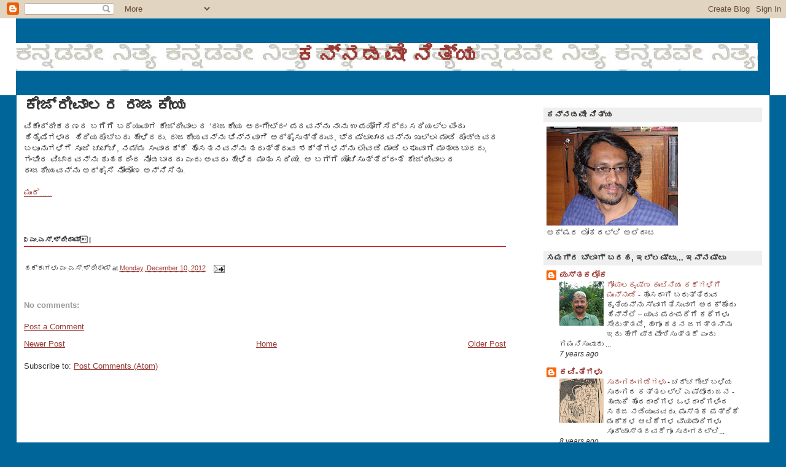

--- FILE ---
content_type: text/html; charset=UTF-8
request_url: https://kannada-kathe.blogspot.com/2012/12/blog-post.html
body_size: 16184
content:
<!DOCTYPE html>
<html dir='ltr' xmlns='http://www.w3.org/1999/xhtml' xmlns:b='http://www.google.com/2005/gml/b' xmlns:data='http://www.google.com/2005/gml/data' xmlns:expr='http://www.google.com/2005/gml/expr'>
<head>
<link href='https://www.blogger.com/static/v1/widgets/2944754296-widget_css_bundle.css' rel='stylesheet' type='text/css'/>
<meta content='text/html; charset=UTF-8' http-equiv='Content-Type'/>
<meta content='blogger' name='generator'/>
<link href='https://kannada-kathe.blogspot.com/favicon.ico' rel='icon' type='image/x-icon'/>
<link href='http://kannada-kathe.blogspot.com/2012/12/blog-post.html' rel='canonical'/>
<link rel="alternate" type="application/atom+xml" title="ಕನ&#3277;ನಡವ&#3271; ನ&#3263;ತ&#3277;ಯ - Atom" href="https://kannada-kathe.blogspot.com/feeds/posts/default" />
<link rel="alternate" type="application/rss+xml" title="ಕನ&#3277;ನಡವ&#3271; ನ&#3263;ತ&#3277;ಯ - RSS" href="https://kannada-kathe.blogspot.com/feeds/posts/default?alt=rss" />
<link rel="service.post" type="application/atom+xml" title="ಕನ&#3277;ನಡವ&#3271; ನ&#3263;ತ&#3277;ಯ - Atom" href="https://www.blogger.com/feeds/18195448/posts/default" />

<link rel="alternate" type="application/atom+xml" title="ಕನ&#3277;ನಡವ&#3271; ನ&#3263;ತ&#3277;ಯ - Atom" href="https://kannada-kathe.blogspot.com/feeds/231893485150591186/comments/default" />
<!--Can't find substitution for tag [blog.ieCssRetrofitLinks]-->
<meta content='http://kannada-kathe.blogspot.com/2012/12/blog-post.html' property='og:url'/>
<meta content='ಕೇಜ್ರೀವಾಲರ ರಾಜಕೀಯ' property='og:title'/>
<meta content=' ವಿಕೇಂದ್ರೀಕರಣದ ಬಗೆಗೆ ಬರೆಯುವಾಗ ಕೇಜ್ರೀವಾಲರ  ‘ ರಾಜಕೀಯ ಅರಂಗೇಟ್ರಂ ‘  ಪದವನ್ನು ನಾನು ಉಪಯೋಗಿಸಿದ್ದು ಸರಿಯಲ್ಲವೆಂದು ಹಿತೈಷಿಗಳಾದ ಹಿರಿಯರೊಬ್ಬರು ಹೇಳಿದರು. ರಾಜಕ...' property='og:description'/>
<title>ಕನ&#3277;ನಡವ&#3271; ನ&#3263;ತ&#3277;ಯ: ಕ&#3271;ಜ&#3277;ರ&#3264;ವ&#3262;ಲರ ರ&#3262;ಜಕ&#3264;ಯ</title>
<style id='page-skin-1' type='text/css'><!--
/*
-----------------------------------------------
Blogger Template Style
Name:     Stretch Denim
Designer: Darren Delaye
URL:      www.DarrenDelaye.com
Date:     11 Jul 2006
-----------------------------------------------
*/
/* Variable definitions
====================
<Variable name="bgColor" description="Page Background Color"
type="color" default="#efefef">
<Variable name="textColor" description="Text Color"
type="color" default="#333333">
<Variable name="linkColor" description="Link Color"
type="color" default="#336699">
<Variable name="headerBgColor" description="Page Header Background Color"
type="color" default="#336699">
<Variable name="headerTextColor" description="Page Header Text Color"
type="color" default="#ffffff">
<Variable name="headerCornersColor" description="Page Header Corners Color"
type="color" default="#528bc5">
<Variable name="mainBgColor" description="Main Background Color"
type="color" default="#ffffff">
<Variable name="borderColor" description="Border Color"
type="color" default="#cccccc">
<Variable name="dateHeaderColor" description="Date Header Color"
type="color" default="#999999">
<Variable name="sidebarTitleBgColor" description="Sidebar Title Background Color"
type="color" default="#ffd595">
<Variable name="sidebarTitleTextColor" description="Sidebar Title Text Color"
type="color" default="#333333">
<Variable name="bodyFont" description="Text Font"
type="font" default="normal normal 100% Verdana, Arial, Sans-serif;">
<Variable name="headerFont" description="Page Header Font"
type="font" default="normal normal 210% Verdana, Arial, Sans-serif;">
<Variable name="startSide" description="Start side in blog language"
type="automatic" default="left">
<Variable name="endSide" description="End side in blog language"
type="automatic" default="right">
*/
body {
background: #006699;
margin: 0;
padding: 0px;
font: x-small Verdana, Arial;
text-align: center;
color: #333333;
font-size/* */:/**/small;
font-size: /**/small;
}
a:link {
color: #993a33;
}
a:visited {
color: #993a33;
}
a img {
border-width: 1;
}
#outer-wrapper {
font: normal normal 100% Verdana, Arial, Sans-serif;;
}
/* Header
----------------------------------------------- */
#header-wrapper {
margin:0;
padding: 0;
background-color: #ffffff;
text-align:center;
}
#header {
margin: 0 2%;
background-color: #006699;
color: #993a33;
padding: 0;
font: normal bold 279% Trebuchet, Trebuchet MS, Arial, sans-serif;
position: relative;
}
h1.title {
padding-top: 38px;
margin: 0 1% .1em;
line-height: 1.2em;
font-size: 100%;
}
h1.title a, h1.title a:visited {
color: #993a33;
text-decoration: none;
}
#header .description {
display: block;
margin: 0 1%;
padding: 0 0 40px;
line-height: 1.4em;
font-size: 50%;
}
/* Content
----------------------------------------------- */
.clear {
clear: both;
}
#content-wrapper {
margin: 0 2%;
padding: 0 0 15px;
text-align: left;
background-color: #ffffff;
border: 1px solid #006699;
border-top: 0;
}
#main-wrapper {
margin-left: 1%;
width: 64%;
float: left;
background-color: #ffffff;
display: inline;       /* fix for doubling margin in IE */
word-wrap: break-word; /* fix for long text breaking sidebar float in IE */
overflow: hidden;      /* fix for long non-text content breaking IE sidebar float */
}
#sidebar-wrapper {
margin-right: 1%;
width: 29%;
float: right;
background-color: #ffffff;
display: inline;       /* fix for doubling margin in IE */
word-wrap: break-word; /* fix for long text breaking sidebar float in IE */
overflow: hidden;      /* fix for long non-text content breaking IE sidebar float */
}
/* Headings
----------------------------------------------- */
h2, h3 {
margin: 0;
}
/* Posts
----------------------------------------------- */
.date-header {
margin: 1.5em 0 0;
font-weight: normal;
color: #999999;
font-size: 100%;
}
.post {
margin: 3 0 1.5em;
padding-bottom: 1.5em;
}
.post-title {
margin: 10;
padding: 10;
font-size: 200%;
font-weight: bold;
line-height: 1.3em;
}
.post-title a, .post-title a:visited, .post-title strong {
text-decoration: none;
color: #333333;
font-weight: bold;
}
.post div {
margin: 0 0 .75em;
line-height: 1.3em;
}
.post-footer {
margin: -.25em 0 0;
color: #333333;
font-size: 87%;
}
.post-footer .span {
margin-right: .3em;
}
.post img {
padding: 4px;
border: 1px solid #006699;
}
.post blockquote {
margin: 1em 20px;
}
.post blockquote p {
margin: .75em 0;
}
/* Comments
----------------------------------------------- */
#comments h4 {
margin: 1em 0;
color: #999999;
}
#comments h4 strong {
font-size: 110%;
}
#comments-block {
margin: 1em 0 1.5em;
line-height: 1.3em;
}
#comments-block dt {
margin: .5em 0;
}
#comments-block dd {
margin: .25em 0 0;
}
#comments-block dd.comment-footer {
margin: -.25em 0 2em;
line-height: 1.4em;
font-size: 78%;
}
#comments-block dd p {
margin: 0 0 .75em;
}
.deleted-comment {
font-style:italic;
color:gray;
}
.feed-links {
clear: both;
line-height: 2.5em;
}
#blog-pager-newer-link {
float: left;
}
#blog-pager-older-link {
float: right;
}
#blog-pager {
text-align: center;
}
/* Sidebar Content
----------------------------------------------- */
.sidebar h2 {
margin: 1.6em 0 .5em;
padding: 4px 5px;
background-color: #efefef;
font-size: 100%;
color: #333333;
}
.sidebar ul {
margin: 0;
padding: 0;
list-style: none;
}
.sidebar li {
margin: 0;
padding-top: 0;
padding-right: 0;
padding-bottom: .5em;
padding-left: 15px;
text-indent: -15px;
line-height: 1.5em;
}
.sidebar {
color: #333333;
line-height:1.3em;
}
.sidebar .widget {
margin-bottom: 1em;
}
.sidebar .widget-content {
margin: 0 5px;
}
/* Profile
----------------------------------------------- */
.profile-img {
float: left;
margin-top: 0;
margin-right: 5px;
margin-bottom: 5px;
margin-left: 0;
padding: 4px;
border: 1px solid #006699;
}
.profile-data {
margin:0;
text-transform:uppercase;
letter-spacing:.1em;
font-weight: bold;
line-height: 1.6em;
font-size: 78%;
}
.profile-datablock {
margin:.5em 0 .5em;
}
.profile-textblock {
margin: 0.5em 0;
line-height: 1.6em;
}
/* Footer
----------------------------------------------- */
#footer {
clear: both;
text-align: center;
color: #333333;
}
#footer .widget {
margin:.5em;
padding-top: 20px;
font-size: 85%;
line-height: 1.5em;
text-align: left;
}
/** Page structure tweaks for layout editor wireframe */
body#layout #header {
width: 750px;
}

--></style>
<link href='https://www.blogger.com/dyn-css/authorization.css?targetBlogID=18195448&amp;zx=5de77c9a-ef20-4a07-9678-4000e7a312d1' media='none' onload='if(media!=&#39;all&#39;)media=&#39;all&#39;' rel='stylesheet'/><noscript><link href='https://www.blogger.com/dyn-css/authorization.css?targetBlogID=18195448&amp;zx=5de77c9a-ef20-4a07-9678-4000e7a312d1' rel='stylesheet'/></noscript>
<meta name='google-adsense-platform-account' content='ca-host-pub-1556223355139109'/>
<meta name='google-adsense-platform-domain' content='blogspot.com'/>

</head>
<body>
<div class='navbar section' id='navbar'><div class='widget Navbar' data-version='1' id='Navbar1'><script type="text/javascript">
    function setAttributeOnload(object, attribute, val) {
      if(window.addEventListener) {
        window.addEventListener('load',
          function(){ object[attribute] = val; }, false);
      } else {
        window.attachEvent('onload', function(){ object[attribute] = val; });
      }
    }
  </script>
<div id="navbar-iframe-container"></div>
<script type="text/javascript" src="https://apis.google.com/js/platform.js"></script>
<script type="text/javascript">
      gapi.load("gapi.iframes:gapi.iframes.style.bubble", function() {
        if (gapi.iframes && gapi.iframes.getContext) {
          gapi.iframes.getContext().openChild({
              url: 'https://www.blogger.com/navbar/18195448?po\x3d231893485150591186\x26origin\x3dhttps://kannada-kathe.blogspot.com',
              where: document.getElementById("navbar-iframe-container"),
              id: "navbar-iframe"
          });
        }
      });
    </script><script type="text/javascript">
(function() {
var script = document.createElement('script');
script.type = 'text/javascript';
script.src = '//pagead2.googlesyndication.com/pagead/js/google_top_exp.js';
var head = document.getElementsByTagName('head')[0];
if (head) {
head.appendChild(script);
}})();
</script>
</div></div>
<div id='outer-wrapper'><div id='wrap2'>
<!-- skip links for text browsers -->
<span id='skiplinks' style='display:none;'>
<a href='#main'>skip to main </a> |
      <a href='#sidebar'>skip to sidebar</a>
</span>
<div id='header-wrapper'>
<div class='header section' id='header'><div class='widget Header' data-version='1' id='Header1'>
<div id='header-inner' style='background-image: url("https://blogger.googleusercontent.com/img/b/R29vZ2xl/AVvXsEilVh8xcYhObw-BnqqRZupib-x72Yj9fq_9f9vNZIAszzc3hEdKjFmVFbSG4sLPwMkqVwC0A5D4FKx7yyAmt2z1lX-4dy4kLDstV1LazTkIuJIJYR5OPXNgSKi_4-VuyPgx35JO/s1600-r/kannada.jpg"); background-position: left; width: 1208px; min-height: 45px; _height: 45px; background-repeat: no-repeat; '>
<div class='titlewrapper' style='background: transparent'>
<h1 class='title' style='background: transparent; border-width: 0px'>
<a href='https://kannada-kathe.blogspot.com/'>
ಕನ&#3277;ನಡವ&#3271; ನ&#3263;ತ&#3277;ಯ
</a>
</h1>
</div>
<div class='descriptionwrapper'>
<p class='description'><span>
</span></p>
</div>
</div>
</div></div>
</div>
<div id='content-wrapper'>
<div id='crosscol-wrapper' style='text-align:center'>
<div class='crosscol no-items section' id='crosscol'></div>
</div>
<div id='main-wrapper'>
<div class='main section' id='main'><div class='widget Blog' data-version='1' id='Blog1'>
<div class='blog-posts hfeed'>

          <div class="date-outer">
        

          <div class="date-posts">
        
<div class='post-outer'>
<div class='post hentry'>
<a name='231893485150591186'></a>
<h3 class='post-title entry-title'>
<a href='https://kannada-kathe.blogspot.com/2012/12/blog-post.html'>ಕ&#3271;ಜ&#3277;ರ&#3264;ವ&#3262;ಲರ ರ&#3262;ಜಕ&#3264;ಯ</a>
</h3>
<div class='post-header-line-1'></div>
<div class='post-body entry-content'>
<div dir="ltr" style="text-align: left;" trbidi="on">
<span lang="KN" style="background-color: white; color: #222222; font-family: Tunga, sans-serif; font-size: 13px; line-height: 18px;">ವ&#3263;ಕ&#3271;&#3202;ದ&#3277;ರ&#3264;ಕರಣದ ಬಗ&#3270;ಗ&#3270; ಬರ&#3270;ಯ&#3265;ವ&#3262;ಗ ಕ&#3271;ಜ&#3277;ರ&#3264;ವ&#3262;ಲರ&nbsp;</span><span lang="KN" style="background-color: white; color: #222222; font-family: Tunga, sans-serif; font-size: 13px; line-height: 18px;">&#8216;</span><span lang="KN" style="background-color: white; color: #222222; font-family: Tunga, sans-serif; font-size: 13px; line-height: 18px;">ರ&#3262;ಜಕ&#3264;ಯ ಅರ&#3202;ಗ&#3271;ಟ&#3277;ರ&#3202;</span><span lang="KN" style="background-color: white; color: #222222; font-family: Tunga, sans-serif; font-size: 13px; line-height: 18px;">&#8216;&nbsp;</span><span lang="KN" style="background-color: white; color: #222222; font-family: Tunga, sans-serif; font-size: 13px; line-height: 18px;">ಪದವನ&#3277;ನ&#3265; ನ&#3262;ನ&#3265; ಉಪಯ&#3275;ಗ&#3263;ಸ&#3263;ದ&#3277;ದ&#3265; ಸರ&#3263;ಯಲ&#3277;ಲವ&#3270;&#3202;ದ&#3265; ಹ&#3263;ತ&#3272;ಷ&#3263;ಗಳ&#3262;ದ ಹ&#3263;ರ&#3263;ಯರ&#3274;ಬ&#3277;ಬರ&#3265; ಹ&#3271;ಳ&#3263;ದರ&#3265;. ರ&#3262;ಜಕ&#3264;ಯವನ&#3277;ನ&#3265; ಭ&#3263;ನ&#3277;ನವ&#3262;ಗ&#3263; ಅರ&#3277;ಥ&#3272;ಸ&#3265;ತ&#3277;ತ&#3263;ರ&#3265;ವ, ಭ&#3277;ರಷ&#3277;ಟ&#3262;ಚ&#3262;ರವನ&#3277;ನ&#3265; ಖ&#3265;ಲ&#3277;ಲ&#3262; ಮ&#3262;ಡ&#3263; ದ&#3274;ಡ&#3277;ಡವರ ಬಲ&#3266;ನ&#3265;ಗಳ&#3263;ಗ&#3270; ಸ&#3266;ಜ&#3263; ಚ&#3265;ಚ&#3277;ಚ&#3263;, ನಮ&#3277;ಮ ಸ&#3202;ವ&#3262;ದಕ&#3277;ಕ&#3270; ಹ&#3274;ಸತನವನ&#3277;ನ&#3265; ತರ&#3265;ತ&#3277;ತ&#3263;ರ&#3265;ವ ಶಕ&#3277;ತ&#3263;ಗಳನ&#3277;ನ&#3265; ಲ&#3271;ವಡ&#3263; ಮ&#3262;ಡ&#3263; ಲಘ&#3265;ವ&#3262;ಗ&#3263; ಮ&#3262;ತ&#3262;ಡಬ&#3262;ರದ&#3265;, ಗ&#3202;ಭ&#3264;ರ ವ&#3263;ಚ&#3262;ರವನ&#3277;ನ&#3265; ಕ&#3265;ಹಕದ&#3263;&#3202;ದ ನ&#3275;ಡಬ&#3262;ರದ&#3265; ಎ&#3202;ದ&#3265; ಅವರ&#3265; ಹ&#3271;ಳ&#3263;ದ ಮ&#3262;ತ&#3265; ಸರ&#3263;ಯ&#3271;. ಆ ಬಗ&#3277;ಗ&#3270; ಯ&#3275;ಚ&#3263;ಸ&#3265;ತ&#3277;ತ&#3263;ದ&#3277;ದ&#3202;ತ&#3270; ಕ&#3271;ಜ&#3277;ರ&#3264;ವ&#3262;ಲರ ರ&#3262;ಜಕ&#3264;ಯವನ&#3277;ನ&#3265; ಅರ&#3277;ಥ&#3272;ಸ&#3263; ನ&#3275;ಡ&#3275;ಣ ಅನ&#3277;ನ&#3263;ಸ&#3263;ತ&#3265;.</span><o:p style="background-color: white; color: #222222; font-family: Arial, Tahoma, Helvetica, FreeSans, sans-serif; font-size: 13px; line-height: 18px;"></o:p><br />
<span lang="KN" style="background-color: white; color: #222222; font-family: Tunga, sans-serif; font-size: 13px; line-height: 18px;"><br /></span>
<span lang="KN" style="background-color: white; color: #222222; font-family: Tunga, sans-serif; font-size: 13px; line-height: 18px;"><a href="http://arthaartha.blogspot.in/2012/12/blog-post.html">ಮ&#3265;&#3202;ದ&#3270;.....</a></span><br />
<span lang="KN" style="background-color: white; color: #222222; font-family: Tunga, sans-serif; font-size: 13px; line-height: 18px;"><br /></span>
<span lang="KN" style="background-color: white; color: #222222; font-family: Tunga, sans-serif; font-size: 13px; line-height: 18px;"><br /></span>
<span lang="KN" style="background-color: white; color: #222222; font-family: Tunga, sans-serif; font-size: 13px; line-height: 18px;"></span><br />
<div class="post-footer" style="border-bottom-color: rgb(200, 50, 50); border-bottom-style: solid; border-bottom-width: 2px; color: #333333; font-family: Verdana, sans-serif; font-weight: bold; line-height: 19px; margin: -0.25em -2px 0px; padding: 6px 0px 0px;">
<span lang="KN" style="font-family: Tunga, sans-serif;">&#169; ಎ&#3202;.ಎಸ&#3277;.ಶ&#3277;ರ&#3264;ರ&#3262;ಮ&#3277;&#141; |&nbsp;</span></div>
<div>
<span lang="KN" style="font-family: Tunga, sans-serif;"><br /></span></div>
<div style="font-family: 'Times New Roman';">
</div>
</div>
<div style='clear: both;'></div>
</div>
<div class='post-footer'>
<div class='post-footer-line post-footer-line-1'><span class='post-author vcard'>
ಹಕ&#3277;ಕ&#3265;ಗಳ&#3265;
<span class='fn'>ಎ&#3202;.ಎಸ&#3277;.ಶ&#3277;ರ&#3264;ರ&#3262;ಮ&#3277;</span>
</span>
<span class='post-timestamp'>
at
<a class='timestamp-link' href='https://kannada-kathe.blogspot.com/2012/12/blog-post.html' rel='bookmark' title='permanent link'><abbr class='published' title='2012-12-10T21:01:00-08:00'>Monday, December 10, 2012</abbr></a>
</span>
<span class='post-comment-link'>
</span>
<span class='post-icons'>
<span class='item-action'>
<a href='https://www.blogger.com/email-post/18195448/231893485150591186' title='Email Post'>
<img alt="" class="icon-action" height="13" src="//www.blogger.com/img/icon18_email.gif" width="18">
</a>
</span>
<span class='item-control blog-admin pid-570743668'>
<a href='https://www.blogger.com/post-edit.g?blogID=18195448&postID=231893485150591186&from=pencil' title='Edit Post'>
<img alt='' class='icon-action' height='18' src='https://resources.blogblog.com/img/icon18_edit_allbkg.gif' width='18'/>
</a>
</span>
</span>
<span class='post-backlinks post-comment-link'>
</span>
</div>
<div class='post-footer-line post-footer-line-2'><span class='post-labels'>
</span>
</div>
<div class='post-footer-line post-footer-line-3'><span class='reaction-buttons'>
</span>
</div>
</div>
</div>
<div class='comments' id='comments'>
<a name='comments'></a>
<h4>No comments:</h4>
<div id='Blog1_comments-block-wrapper'>
<dl class='avatar-comment-indent' id='comments-block'>
</dl>
</div>
<p class='comment-footer'>
<a href='https://www.blogger.com/comment/fullpage/post/18195448/231893485150591186' onclick=''>Post a Comment</a>
</p>
</div>
</div>

        </div></div>
      
</div>
<div class='blog-pager' id='blog-pager'>
<span id='blog-pager-newer-link'>
<a class='blog-pager-newer-link' href='https://kannada-kathe.blogspot.com/2012/12/blog-post_30.html' id='Blog1_blog-pager-newer-link' title='Newer Post'>Newer Post</a>
</span>
<span id='blog-pager-older-link'>
<a class='blog-pager-older-link' href='https://kannada-kathe.blogspot.com/2012/11/blog-post_21.html' id='Blog1_blog-pager-older-link' title='Older Post'>Older Post</a>
</span>
<a class='home-link' href='https://kannada-kathe.blogspot.com/'>Home</a>
</div>
<div class='clear'></div>
<div class='post-feeds'>
<div class='feed-links'>
Subscribe to:
<a class='feed-link' href='https://kannada-kathe.blogspot.com/feeds/231893485150591186/comments/default' target='_blank' type='application/atom+xml'>Post Comments (Atom)</a>
</div>
</div>
</div></div>
</div>
<div id='sidebar-wrapper'>
<div class='sidebar section' id='sidebar'><div class='widget Image' data-version='1' id='Image1'>
<h2>ಕನ&#3277;ನಡವ&#3271; ನ&#3263;ತ&#3277;ಯ</h2>
<div class='widget-content'>
<img alt='ಕನ್ನಡವೇ ನಿತ್ಯ' height='161' id='Image1_img' src='https://blogger.googleusercontent.com/img/b/R29vZ2xl/AVvXsEi-hhQhJR3jdh7kj7H39K50yzfnehyGo20JYXWR-jJBIyLqfOfAv6rUonZTkzzaw-7L4iDTNrrROpUqlhlFMsUvt5iFbNaTleXFCz2hmkkgk-hV68BzxN_XM3oVBlTWTx4WRj14/s214/DSCF1125.JPG' width='214'/>
<br/>
<span class='caption'>ಅಕ&#3277;ಷರ ಲ&#3275;ಕದಲ&#3277;ಲ&#3263; ಅಲ&#3270;ದ&#3262;ಟ</span>
</div>
<div class='clear'></div>
</div><div class='widget BlogList' data-version='1' id='BlogList1'>
<h2 class='title'>ಸಮಗ&#3277;ರ ಬ&#3277;ಲ&#3262;ಗ&#3277; ಬರಹ, ಇಲ&#3277;ಲಷ&#3277;ಟ&#3265;... ಇನ&#3277;ನಷ&#3277;ಟ&#3265;</h2>
<div class='widget-content'>
<div class='blog-list-container' id='BlogList1_container'>
<ul id='BlogList1_blogs'>
<li style='display: block;'>
<div class='blog-icon'>
<img data-lateloadsrc='https://lh3.googleusercontent.com/blogger_img_proxy/AEn0k_sL6qNu4eQ2zseNTyq7pwe4uiO3e28tSbmQA2YLfPqoxkUOjSfVZEDxfjwohWZu9nOphe_ay2U56bcoIvG8xjmdA6gcimvAjW7g6m6NbwjryWj4fQ=s16-w16-h16' height='16' width='16'/>
</div>
<div class='blog-content'>
<div class='blog-title'>
<a href='http://prapanchapustaka.blogspot.com/' target='_blank'>
ಪ&#3265;ಸ&#3277;ತಕಲ&#3275;ಕ</a>
</div>
<div class='item-content'>
<div class='item-thumbnail'>
<a href='http://prapanchapustaka.blogspot.com/' target='_blank'>
<img alt='' border='0' height='72' src='https://blogger.googleusercontent.com/img/b/R29vZ2xl/AVvXsEguCMzMXYhjyhQHsBP4OFlYz-J5CE0JxydWnzXjga9-xeXIISbG2td2MzBaWhMl2ICZbMoofPpcHrmAGzWtJiG18M7nZ4CcrADp2SN3GK9fLIl6U5sUkPX6lXdITyjFvxbeQ_21-WCKsmM/s72-c/gopalakrishna-kuntini-520x537.jpg' width='72'/>
</a>
</div>
<span class='item-title'>
<a href='http://prapanchapustaka.blogspot.com/2018/02/blog-post.html' target='_blank'>
ಗ&#3275;ಪ&#3262;ಲಕ&#3267;ಷ&#3277;ಣ ಕ&#3265;&#3202;ಟ&#3263;ನ&#3263;ಯ ಕಥ&#3270;ಗಳ&#3263;ಗ&#3270; ಮ&#3265;ನ&#3277;ನ&#3265;ಡ&#3263;
</a>
</span>

                      -
                    
<span class='item-snippet'>
 
ಹ&#3274;ಸದ&#3262;ಗ&#3263; ಬರ&#3265;ತ&#3277;ತ&#3263;ರ&#3265;ವ ಕ&#3267;ತ&#3263;ಯನ&#3277;ನ&#3265; ಸ&#3277;ವ&#3262;ಗತ&#3263;ಸ&#3265;ವ&#3262;ಗ ಅದಕ&#3277;ಕ&#3274;&#3202;ದ&#3265; ಹ&#3263;ನ&#3277;ನ&#3270;ಲ&#3270; &#8211; ಯ&#3262;ವ ಪರ&#3202;ಪರ&#3270;ಗ&#3270; 
ಕಥ&#3270;ಗಳ&#3265; ಸ&#3271;ರ&#3265;ತ&#3277;ತವ&#3270;, ಹ&#3262;ಗ&#3266; ಕಥನ ಜಗತ&#3277;ತನ&#3277;ನ&#3265; ಇದ&#3265; ಹ&#3271;ಗ&#3270; ಪ&#3277;ರವ&#3271;ಶ&#3263;ಸ&#3265;ತ&#3277;ತದ&#3270; ಎ&#3202;ದ&#3265; 
ಗಮನ&#3263;ಸ&#3265;ವ&#3265;ದ&#3265; ...
</span>
<div class='item-time'>
7 years ago
</div>
</div>
</div>
<div style='clear: both;'></div>
</li>
<li style='display: block;'>
<div class='blog-icon'>
<img data-lateloadsrc='https://lh3.googleusercontent.com/blogger_img_proxy/AEn0k_sM_yW-_16EDUI_tC4a5PFlzF5EwuVMSxCNhcqcgxPLiXTjB59DZ2cSip7hmRvzpcxUTb5cQ2k_TEzaxIyNyv94v83u7PIjYXVu59uobEA=s16-w16-h16' height='16' width='16'/>
</div>
<div class='blog-content'>
<div class='blog-title'>
<a href='http://kavi-tegalu.blogspot.com/' target='_blank'>
ಕವ&#3263;-ತ&#3270;ಗಳ&#3265;</a>
</div>
<div class='item-content'>
<div class='item-thumbnail'>
<a href='http://kavi-tegalu.blogspot.com/' target='_blank'>
<img alt='' border='0' height='72' src='https://blogger.googleusercontent.com/img/b/R29vZ2xl/AVvXsEhL_MoNNvjo1inUdB7dvhaYpZIiMv4EuwmKqva-cxwNnHd7oW7YkRl_lWY_ncFxscuUsN3FireHzZYK74USbZ7H4RmIJT-n77CuhX5FZbOGUmKEi1y1GNiuf-61WVqNxKBe93NeVzJtceYJ/s72-c/%25E0%25B2%25B8%25E0%25B3%2581%25E0%25B2%25B0%25E0%25B2%2582%25E0%25B2%25971.jpg' width='72'/>
</a>
</div>
<span class='item-title'>
<a href='http://kavi-tegalu.blogspot.com/2017/03/blog-post.html' target='_blank'>
ಸ&#3265;ರ&#3202;ಗದ&#3202;ಗಡ&#3263;ಗಳ&#3265;
</a>
</span>

                      -
                    
<span class='item-snippet'>
 ಚರ&#3277;ಚಗ&#3271;ಟ&#3277; ಬಳ&#3263;ಯ
ಸ&#3265;ರ&#3202;ಗದ ಕತ&#3277;ತಲಲ&#3277;ಲ&#3263; ಎಷ&#3277;ಟ&#3274;&#3202;ದ&#3265; ಜನ -
ಹ&#3265;ಡ&#3265;ಕ&#3263; ಹ&#3274;ರದ&#3262;ರ&#3263;ಗಳ ಒಳದ&#3262;ರ&#3263;ಗಳ&#3263;&#3202;ದ ಸಹಜ
ನಡ&#3270;ಯ&#3265;ವವರ&#3265;.
ಪ&#3265;ಸ&#3277;ತಕ ಪತ&#3277;ರ&#3263;ಕ&#3270; ಮಕ&#3277;ಕಳ ಆಟ&#3263;ಕ&#3270;ಗಳ ವ&#3277;ಯ&#3262;ಪ&#3262;ರ&#3263;ಗಳ&#3265;
ಸ&#3266;ರ&#3277;ಯ&#3262;ಸ&#3277;ತದವರ&#3270;ಗ&#3266;
ಸ&#3265;ರ&#3202;ಗದಲ&#3277;ಲ&#3263;...
</span>
<div class='item-time'>
8 years ago
</div>
</div>
</div>
<div style='clear: both;'></div>
</li>
<li style='display: block;'>
<div class='blog-icon'>
<img data-lateloadsrc='https://lh3.googleusercontent.com/blogger_img_proxy/AEn0k_vRooVghz3yEyZL9oh6pZiH7d5nCRpuj_BJT6iVe4ZyHTBgdrFqF9O2o2K2fFScDbGV2xMzz8e-OMn-hLn_bbBQ0nAAPW0JF2anc8tTnFjs=s16-w16-h16' height='16' width='16'/>
</div>
<div class='blog-content'>
<div class='blog-title'>
<a href='http://joy-of-books.blogspot.com/' target='_blank'>
Writer's BlogK</a>
</div>
<div class='item-content'>
<div class='item-thumbnail'>
<a href='http://joy-of-books.blogspot.com/' target='_blank'>
<img alt='' border='0' height='72' src='https://blogger.googleusercontent.com/img/b/R29vZ2xl/AVvXsEhXwUQaMknnxU6HZwchMww4ZLcUCMlGVFeBXOQYJamBsOs_BM1TkRbyRBEcZ5ypA-FqyHSYM_meRSWcKdSSvDtnRCFqhEBni-qa5BQdATxHFOy-vHJlJ3wvdBBDwxh7norSfGI-/s72-c/jay.jpg' width='72'/>
</a>
</div>
<span class='item-title'>
<a href='http://joy-of-books.blogspot.com/2017/03/big-data-big-concerns.html' target='_blank'>
Big Data Big Concerns
</a>
</span>

                      -
                    
<span class='item-snippet'>
 Weapons of Math Destruction: How Big Data Increases Inequality and 
Threatens Democracy

Cathy O&#8217;Neil
Allen Lane, 2016
pp.259. Price &#163;.12.99

These are the ...
</span>
<div class='item-time'>
8 years ago
</div>
</div>
</div>
<div style='clear: both;'></div>
</li>
<li style='display: block;'>
<div class='blog-icon'>
<img data-lateloadsrc='https://lh3.googleusercontent.com/blogger_img_proxy/AEn0k_u5DMTG2RjwNOBwyzPxCHxztGL-oFLsLy3fP4TM6zfxcjnTOVLwlPckdLONsqPAYBAMPrFltxmsonqAHBq_pRLUqwy7rLNSjRv993SIUgRq1pVJ-g=s16-w16-h16' height='16' width='16'/>
</div>
<div class='blog-content'>
<div class='blog-title'>
<a href='http://vishwakathakosha.blogspot.com/' target='_blank'>
ವ&#3263;ಶ&#3277;ವ ಕಥ&#3262; ಕ&#3275;ಶ</a>
</div>
<div class='item-content'>
<span class='item-title'>
<a href='http://vishwakathakosha.blogspot.com/2016/10/blog-post.html' target='_blank'>
ಶ&#3262;&#3202;ತ&#3263; ಮತ&#3277;ತ&#3265; ಯ&#3265;ದ&#3277;ಧ
</a>
</span>

                      -
                    
<span class='item-snippet'>
ಮ&#3266;ಲ: ಮ&#3274;ಆಸ&#3263;ರ&#3277; ಸ&#3277;ಕ&#3277;ಲ&#3271;ರ&#3277; (ಬ&#3277;ರಜ&#3263;ಲ&#3277;) ಇ&#3202;ಗ&#3277;ಲ&#3264;ಷ&#3263;ಗ&#3270;: ಟ&#3277;ರ&#3263;ಸ&#3263;ಯ&#3262; ಫ&#3264;ನ&#3263;
ಕನ&#3277;ನಡಕ&#3277;ಕ&#3270;: ಎ&#3202;.ಎಸ&#3277;.ಶ&#3277;ರ&#3264;ರ&#3262;ಮ&#3277;

ಯ&#3265;ದ&#3277;ಧಕ&#3277;ಕ&#3270; ತಡವ&#3262;ಗ&#3263;ಬ&#3263;ಟ&#3277;ಟ&#3263;ದ&#3277;ದರ&#3263;&#3202;ದ ನ&#3262;ನ&#3265; ಟ&#3277;ಯ&#3262;ಕ&#3277;ಸ&#3263; ಹ&#3263;ಡ&#3263;ಯಬ&#3271;ಕ&#3262;ಯ&#3263;ತ&#3265;. ಈಚ&#3270;ಗ&#3270; ಟ&#3277;ಯ&#3262;ಕ&#3277;...
</span>
<div class='item-time'>
9 years ago
</div>
</div>
</div>
<div style='clear: both;'></div>
</li>
<li style='display: block;'>
<div class='blog-icon'>
<img data-lateloadsrc='https://lh3.googleusercontent.com/blogger_img_proxy/AEn0k_uCacYRarvsOwN7ohOE9BWursH6bfRXS8RakduweAWT6BDjxXNnO2uEFdf0oAejWn-yJcFBU77IayODaWHxYJa17SdyVYoF06k1=s16-w16-h16' height='16' width='16'/>
</div>
<div class='blog-content'>
<div class='blog-title'>
<a href='http://kavite.blogspot.com/' target='_blank'>
ನನ&#3277;ನದಲ&#3277;ಲದ ಕವ&#3263;ತ&#3270;</a>
</div>
<div class='item-content'>
<span class='item-title'>
<a href='http://kavite.blogspot.com/2014/08/blog-post.html' target='_blank'>
ಮ&#3264;ನ&#3263;ನ ಆಸ&#3270;ಗಳ&#3265;
</a>
</span>

                      -
                    
<span class='item-snippet'>
ಟ&#3262;ಕ&#3263;ಕ&#3265;ಚ&#3263; ಶ&#3265;ಷ&#3275; ಕನ&#3277;ಯ&#3270;ಯ ಅಲ&#3202;ಕ&#3262;ರ ಕವಚ&#3263;ಟ&#3277;ಟ ಅಸ&#3202;ಖ&#3277;ಯ ಮ&#3271;ಣದ ಬತ&#3277;ತ&#3263;ಗಳ ಬ&#3266;ದ&#3263; ಪ&#3262;ರದರ&#3277;ಶಕ ಮರದ 
ಹ&#3266;ಕ&#3274;&#3202;ಬ&#3270;ಗಳ&#3265; ಅನ&#3202;ತ ಕನ&#3277;ನಡ&#3263;ಗಳ ಘರ&#3277;ಜನ&#3270; ಮತ&#3277;ತ&#3265; ಮನ&#3270; ಕ&#3263;ಟಕ&#3263;ಗಳ ಭ&#3262;ವ&#3262;ತ&#3263;ರ&#3271;ಕದ ನಡ&#3265;ಕ ನನ&#3277;ನ&#3263;ಡ&#3264; 
ದ&#3271;ಹ ತನ&#3277;...
</span>
<div class='item-time'>
11 years ago
</div>
</div>
</div>
<div style='clear: both;'></div>
</li>
<li style='display: block;'>
<div class='blog-icon'>
<img data-lateloadsrc='https://lh3.googleusercontent.com/blogger_img_proxy/AEn0k_t3Df0mcGJYqjnp4SQixq0FmPli3phuGkMXZ6iAizFbo8E11fdatNby9LHa6CMrX7ABfB__KPhrge-nfHKBDh3c0N3FVjpWihyV3bf2VA=s16-w16-h16' height='16' width='16'/>
</div>
<div class='blog-content'>
<div class='blog-title'>
<a href='http://arthaartha.blogspot.com/' target='_blank'>
ಅರ&#3277;ಥ&#3262;ರ&#3277;ಥ</a>
</div>
<div class='item-content'>
<div class='item-thumbnail'>
<a href='http://arthaartha.blogspot.com/' target='_blank'>
<img alt='' border='0' height='72' src='https://blogger.googleusercontent.com/img/b/R29vZ2xl/AVvXsEizj8y38d79ZCSbbRis3z4nhb_g-69bpbFNR5_OK-um9ZN5pUqNcLDMG-HaZnOJKxso5matXILqdTuPBmrq6ut3Yg7HFOmESi8QWiYYSjoDCN7hf7qKeOp2Dv4OqaUZ2QZKZ1dO-PYqbmw/s72-c/rr.jpg' width='72'/>
</a>
</div>
<span class='item-title'>
<a href='http://arthaartha.blogspot.com/2013/12/blog-post_24.html' target='_blank'>
ಕ&#3267;ಷ&#3263; ಮ&#3262;ರ&#3265;ಕಟ&#3277;ಟ&#3270;ಯ ವ&#3263;ಚ&#3262;ರಗಳ&#3265;.
</a>
</span>

                      -
                    
<span class='item-snippet'>
 
ನಮ&#3277;ಮ ಸರಕ&#3262;ರ ಕ&#3270;ಲವ&#3265; ದ&#3263;ನಗಳ ಹ&#3263;&#3202;ದಷ&#3277;ಟ&#3271; ನ&#3266;ತನ ಕ&#3267;ಷ&#3263; ಮ&#3262;ರ&#3262;ಟ ನ&#3264;ತ&#3263;ಯನ&#3277;ನ&#3265; ಪ&#3277;ರಕಟಮ&#3262;ಡ&#3263;ದ&#3270;. ನ&#3266;ತನ 
ನ&#3264;ತ&#3263;ಯಲ&#3277;ಲ&#3263; ರ&#3272;ತಪರ ಮತ&#3277;ತ&#3265; ಕ&#3277;ರ&#3262;&#3202;ತ&#3263;ಕ&#3262;ರ&#3263; ವ&#3263;ಚ&#3262;ರಗಳ&#3263;ರಬಹ&#3265;ದ&#3270;&#3202;ದ&#3265;, ಆಶ&#3263;ಸ&#3263;ದವರ&#3263;ಗ&#3270; 
ನ&#3263;ರ&#3262;ಶ&#3270;ಯನ&#3277;ನ&#3265;&#3202;...
</span>
<div class='item-time'>
12 years ago
</div>
</div>
</div>
<div style='clear: both;'></div>
</li>
<li style='display: block;'>
<div class='blog-icon'>
<img data-lateloadsrc='https://lh3.googleusercontent.com/blogger_img_proxy/AEn0k_u14seWJDF9cbBG9hyRADnINV25W_DiN2bSvsUXAGeFfcV2IQ8qzwq8zASpZAlz7aosTJbUn8Qtp8jAHbnMljh4rSxLQo84UU8Ry7gF=s16-w16-h16' height='16' width='16'/>
</div>
<div class='blog-content'>
<div class='blog-title'>
<a href='http://mana-jana.blogspot.com/' target='_blank'>
ಮನ-ಗಣ-ಜನ</a>
</div>
<div class='item-content'>
<div class='item-thumbnail'>
<a href='http://mana-jana.blogspot.com/' target='_blank'>
<img alt='' border='0' height='72' src='https://blogger.googleusercontent.com/img/b/R29vZ2xl/AVvXsEhue9BpCGlMffavyXHdPHuHkgEeA5hIyG3v-5VzEZJYAEm2GgF9Qreovu25cQzQaNPoFAmq0gyXKAo5WoDZxmYEwt1RmlSpz59HR8ekhvjQl1qAusw1rQJuwEF_X8usNrMCp9HFM3cOxaE/s72-c/ura.jpg' width='72'/>
</a>
</div>
<span class='item-title'>
<a href='http://mana-jana.blogspot.com/2013/05/blog-post.html' target='_blank'>
ಅ&#3202;ತರರ&#3262;ಷ&#3277;ಟ&#3277;ರ&#3264;ಯ ಬ&#3265;ಕರ&#3277; ಗ&#3270; ಅನ&#3202;ತಮ&#3266;ರ&#3277;ತ&#3263;ಯವರ ಓಟ!
</a>
</span>

                      -
                    
<span class='item-snippet'>
 
ಅನ&#3202;ತಮ&#3266;ರ&#3277;ತ&#3263;ಯವರ&#3263;ಗ&#3270; ಅ&#3202;ತರರ&#3262;ಷ&#3277;ಟ&#3277;ರ&#3264;ಯ ಮ&#3277;ಯ&#3262;ನ&#3277; ಬ&#3265;ಕರ&#3277; ಬಹ&#3265;ಮ&#3262;ನ ಬರ&#3265;ವ&#3265;ದ&#3275; ಇಲ&#3277;ಲವ&#3275; ಎನ&#3277;ನ&#3265;ವ 
ಸಸ&#3277;ಪ&#3270;ನ&#3277;ಸ&#3277; ಈಗ ಮ&#3265;ಗ&#3263;ದ&#3263;ದ&#3270;. ಮತ&#3277;ತ&#3274;ಮ&#3277;ಮ&#3270; ಅದ&#3265; ಇ&#3202;ಗ&#3277;ಲ&#3264;ಷ&#3277; ಮಹ&#3262;ಮ&#3262;ತ&#3270;ಯ ಪ&#3262;ಲ&#3262;ಗ&#3263;ದ&#3270;. ಇದರ ಬಗ&#3277;ಗ&#3270; 
ಅಲ&#3277;ಲಲ...
</span>
<div class='item-time'>
12 years ago
</div>
</div>
</div>
<div style='clear: both;'></div>
</li>
<li style='display: block;'>
<div class='blog-icon'>
<img data-lateloadsrc='https://lh3.googleusercontent.com/blogger_img_proxy/AEn0k_sS7Xrl1EBzpBnt_Pir5TEsLWRLxXCzQyUEhfoHbtWbptN4FIxrCKvdyTHeMBt6cB7Fqf97yTKmT1J_Mxan6GTT_M53XF1MytDgxuxqZTM=s16-w16-h16' height='16' width='16'/>
</div>
<div class='blog-content'>
<div class='blog-title'>
<a href='http://sanna-putta.blogspot.com/' target='_blank'>
ಸಣ&#3277;ಣ-ಪ&#3265;ಟ&#3277;ಟ ಕಥ&#3270;ಗಳ&#3265;</a>
</div>
<div class='item-content'>
<div class='item-thumbnail'>
<a href='http://sanna-putta.blogspot.com/' target='_blank'>
<img alt='' border='0' height='72' src='https://blogger.googleusercontent.com/img/b/R29vZ2xl/AVvXsEiuk4VAqey5DkGWtDKzUZBUrDCMQ8KPkI8fAg1oQsw5aUZh8K0bENYuxERRcPOKwPFsD7cl-znd_YecjrTTraPgyJ3R2IytejG29noJAVwPtwIeZrY15e9BOyGrLB9WdGYr5BSFlE42w_A/s72-c/crutches.gif' width='72'/>
</a>
</div>
<span class='item-title'>
<a href='http://sanna-putta.blogspot.com/2013/05/blog-post_12.html' target='_blank'>
ಊರ&#3265;ಗ&#3275;ಲ&#3265;
</a>
</span>

                      -
                    
<span class='item-snippet'>
 

"&#164;&#163;Àß PÁ&#174;Ä DA&#165;ÀÅöåmÉÃmï ªÀiÁqÀÄªÀAxÀºÀ &#165;Àj&#185;Üw &#167;AzÀzÁÝzÀgÀÆ ºÉÃUÉ?" PÉÃ&#177;ÀªÀ 
PÉÃ&#189;zÀ.
"CAiÉÆåÃ CzÉÆAzÀÄ &#165;ÀÅlÖ PÀxÉ. ªÉÆ&#163;Éß K&#163;ÁAiÀÄÆÛAzÉæ.." JAzÀÄ &#165;ÁægÀA&#169;ü&#185;z...
</span>
<div class='item-time'>
12 years ago
</div>
</div>
</div>
<div style='clear: both;'></div>
</li>
<li style='display: block;'>
<div class='blog-icon'>
<img data-lateloadsrc='https://lh3.googleusercontent.com/blogger_img_proxy/AEn0k_sHNLCwlzUdPw8K9tVOo9OA2R-J6oiJTU2C121a0uy5m54WebJW9hz1ZX_1dt5DHAR3u68iA30GcFreejhNe_nxDFkzQYOxspz_1DM=s16-w16-h16' height='16' width='16'/>
</div>
<div class='blog-content'>
<div class='blog-title'>
<a href='http://shanivara.blogspot.com/' target='_blank'>
ಶನ&#3263;ವ&#3262;ರ ಸ&#3202;ತ&#3270;</a>
</div>
<div class='item-content'>
<div class='item-thumbnail'>
<a href='http://shanivara.blogspot.com/' target='_blank'>
<img alt="" border="0" height="72" src="//3.bp.blogspot.com/_mxWA9ZVkKhQ/S0hOsNXMnsI/AAAAAAAABVM/HRUqvDMM1mg/s72-c/iima.jpg" width="72">
</a>
</div>
<span class='item-title'>
<a href='http://shanivara.blogspot.com/2013/04/blog-post_7894.html' target='_blank'>
ಬ&#3202;ಡವ&#3262;ಳಶ&#3262;ಹ&#3263; ತತ&#3277;ವದ ನ&#3263;ರ&#3202;ತರತ&#3270;?
</a>
</span>

                      -
                    
<span class='item-snippet'>

ಈಚ&#3270;ಗ&#3270; ನಡ&#3270;ದ ಒ&#3202;ದ&#3265; ಸ&#3270;ಮ&#3263;ನ&#3262;ರ&#3263;ನಲ&#3277;ಲ&#3263; ಬ&#3202;ಡವ&#3262;ಳಶ&#3262;ಹ&#3263; ಸ&#3266;ತ&#3277;ರಗಳ&#3265; ನ&#3263;ರ&#3202;ತರವ&#3271;, ಅಥವ&#3262; ಆ ತತ&#3277;ವದ 
ಭವ&#3263;ಷ&#3277;ಯ ಸ&#3264;ಮ&#3263;ತವ&#3262;ಗ&#3263;ದ&#3270;ಯ&#3271; ಎ&#3202;ಬ ಪ&#3277;ರಶ&#3277;ನ&#3270;ಯನ&#3277;ನ&#3265; ಚರ&#3277;ಚ&#3270;ಗ&#3274;ಳಪಡ&#3263;ಸ&#3263;ದ&#3277;ದರ&#3265;. ಮ&#3277;ಯ&#3262;ನ&#3271;ಜ&#3277; ಮ&#3202;ಟ&#3277; 
ಪಠ&#3263;ಸ&#3265;ವ ಐಐ...
</span>
<div class='item-time'>
12 years ago
</div>
</div>
</div>
<div style='clear: both;'></div>
</li>
<li style='display: block;'>
<div class='blog-icon'>
<img data-lateloadsrc='https://lh3.googleusercontent.com/blogger_img_proxy/AEn0k_t8-9j-XjDZQxrnbGBTo7BXPBvTQsLNxL2RbiXMozon4W3Q76co-saTAfLyMC-KtOIXS7zlFkhxoqKiXhx66ZziycQibhhx7naMhFfGHcMmSw=s16-w16-h16' height='16' width='16'/>
</div>
<div class='blog-content'>
<div class='blog-title'>
<a href='http://prabandha-loka.blogspot.com/' target='_blank'>
ಪ&#3277;ರಬ&#3202;ಧ ಲ&#3275;ಕ</a>
</div>
<div class='item-content'>
<div class='item-thumbnail'>
<a href='http://prabandha-loka.blogspot.com/' target='_blank'>
<img alt='' border='0' height='72' src='https://blogger.googleusercontent.com/img/b/R29vZ2xl/AVvXsEjrE9GHB5blrNaIr6j0pLWNAn4C5Q8ZQSEP1-zB9ES5WkbRKWB5RUm1OcP9NZfmgWHrrQAnLHtrD8_A0lCeAGhIez78cEeAWkPzz2AprHyg8tFCbPHVkpzIJzj-fxM5faH7kmWcE_sbRMNw/s72-c/cycle.jpg' width='72'/>
</a>
</div>
<span class='item-title'>
<a href='http://prabandha-loka.blogspot.com/2013/03/blog-post.html' target='_blank'>
ಲ&#3272;ಫ&#3277; ಸ&#3272;ಕಲ&#3277;
</a>
</span>

                      -
                    
<span class='item-snippet'>
 
ಬ&#3270;&#3202;ಗಳ&#3266;ರ&#3263;ನ ಜಯನಗರ ಪ&#3277;ರ&#3262;&#3202;ತವನ&#3277;ನ&#3265; ಸ&#3272;ಕಲ&#3277; ಸ&#3277;ನ&#3271;ಹ&#3264; ಪ&#3277;ರ&#3262;&#3202;ತವ&#3270;&#3202;ದ&#3265; ಘ&#3275;ಷ&#3263;ಸ&#3263; ರಸ&#3277;ತ&#3270;ಯ 
ಇಬ&#3277;ಬದ&#3263;ಗಳಲ&#3277;ಲ&#3266; ಸ&#3272;ಕಲ&#3277; ಗ&#3265;ರ&#3265;ತ&#3263;ನ ಚ&#3263;ತ&#3277;ರವನ&#3277;ನ&#3265; ಹ&#3262;ಕ&#3263;ದ&#3277;ದ&#3262;ರ&#3270;. ಭ&#3262;ಜಪದ ಶ&#3262;ಸಕರ ಕ&#3277;ರಮದ&#3263;&#3202;ದ 
ಯಡ&#3277;ಯ&#3266;ರಪ&#3277;ಪನವರ ಕ&#3270;...
</span>
<div class='item-time'>
12 years ago
</div>
</div>
</div>
<div style='clear: both;'></div>
</li>
<li style='display: block;'>
<div class='blog-icon'>
<img data-lateloadsrc='https://lh3.googleusercontent.com/blogger_img_proxy/AEn0k_uQ090nGU3U6KPY2mUtXCauM4SAwKTUYo_S_0mIqQ5wHcOg5ddeGabUNjup6XQ2dqHzSzyIu7B8wnx6XdGLZHumiOX8Tr2ZMR4Kw82szHPhcwjVGe5W=s16-w16-h16' height='16' width='16'/>
</div>
<div class='blog-content'>
<div class='blog-title'>
<a href='http://kanasukattuvakaala.blogspot.com/' target='_blank'>
ಕನಸ&#3265; ಕಟ&#3277;ಟ&#3265;ವ ಕ&#3262;ಲ</a>
</div>
<div class='item-content'>
<span class='item-title'>
<a href='http://kanasukattuvakaala.blogspot.com/2013/01/blog-post_1438.html' target='_blank'>
ರ&#3266;ಮ&#3263; ಟ&#3275;ಪ&#3263;
</a>
</span>

                      -
                    
<span class='item-snippet'>

[ಈ ಲ&#3271;ಖನವನ&#3277;ನ ನ&#3262;ನ&#3265; ೧೯೯೦ರಲ&#3277;ಲ&#3263; ಬರ&#3270;ದ&#3270;. ಮ&#3274;ದಲ&#3265; ಇದನ&#3277;ನ ಎಲ&#3277;ಲ&#3263; ಪ&#3277;ರಕಟಮ&#3262;ಡ&#3265;ವ&#3265;ದ&#3275; 
ತ&#3263;ಳ&#3263;ಯಲ&#3263;ಲ&#3277;ಲ. ಆಗ ಬ&#3277;ಲ&#3262;ಗ&#3277; ಇದ&#3277;ದ&#3263;ದ&#3277;ದರ&#3270; ಆ ಸಮಸ&#3277;ಯ&#3270;ಯ&#3271; ನನಗ&#3270; ಎದ&#3265;ರ&#3262;ಗ&#3265;ತ&#3277;ತ&#3263;ರಲ&#3263;ಲ&#3277;ಲ! ಕಡ&#3270;ಗ&#3270; 
ಸ&#3265;ಮ&#3262;ರ&#3265; ಯ&#3275;ಚನ&#3270;ಯ ...
</span>
<div class='item-time'>
13 years ago
</div>
</div>
</div>
<div style='clear: both;'></div>
</li>
<li style='display: block;'>
<div class='blog-icon'>
<img data-lateloadsrc='https://lh3.googleusercontent.com/blogger_img_proxy/AEn0k_uw44o7HbAuidu7Q4gHnW9-EX8RzDZMK8ExxyPvS09-4galP-Qmv7ZfLmG07JB1DUBsnUuzDKUevHo0YpWPAaGctP1LawPFa9x14RS-lMWh=s16-w16-h16' height='16' width='16'/>
</div>
<div class='blog-content'>
<div class='blog-title'>
<a href='http://alemari-atma.blogspot.com/' target='_blank'>
ಅಲ&#3270;ಮ&#3262;ರ&#3263; ಆತ&#3277;ಮದ ಕಥನ ಮಥನ</a>
</div>
<div class='item-content'>
<div class='item-thumbnail'>
<a href='http://alemari-atma.blogspot.com/' target='_blank'>
<img alt='' border='0' height='72' src='https://blogger.googleusercontent.com/img/b/R29vZ2xl/AVvXsEim1at14Q692AqV_I5V4dUMkS7O39EjHI9vr7snUIsDdZrmZiKJnsc1ydDJnFi8FTP17sCxrfvw-g7SSmmLkBIUCnfhiL6Eofq7ap33NnmAmnwT_L_BealP6qL1lKBIndTQPVy_UKiLrnw/s72-c/kutch.png' width='72'/>
</a>
</div>
<span class='item-title'>
<a href='http://alemari-atma.blogspot.com/2012/12/blog-post.html' target='_blank'>
ಯಕ&#3277;ಷ ಪ&#3277;ರಶ&#3277;ನ&#3270;
</a>
</span>

                      -
                    
<span class='item-snippet'>
 
ಕಛ&#3277; ಪ&#3277;ರ&#3262;&#3202;ತದ ಭ&#3265;ಜ&#3277; ನಗರಕ&#3277;ಕ&#3270; ಮತ&#3277;ತ&#3274;ಮ&#3277;ಮ&#3270; ಭ&#3271;ಟ&#3263; ನ&#3264;ಡ&#3263;ದ&#3270;. ಸ&#3277;ಥಳ&#3264;ಯ ಚ&#3265;ನ&#3262;ವಣ&#3270;ಯ ಪ&#3277;ರಚ&#3262;ರ 
ಭರದ&#3263;&#3202;ದ ನಡ&#3270;ಯ&#3265;ತ&#3277;ತ&#3263;ತ&#3277;ತ&#3265;. ಕಛ&#3277; ಪ&#3277;ರ&#3262;&#3202;ತದಲ&#3277;ಲ&#3263; ಮ&#3275;ದ&#3263;ಯ ಮ&#3266;ರ&#3265; ಆಯ&#3262;ಮದ ಚ&#3263;ತ&#3277;ರದ ಮ&#3266;ಲಕ ಪ&#3277;ರಚ&#3262;ರವ&#3266; 
ನಡ&#3270;ಯ&#3265;ತ...
</span>
<div class='item-time'>
13 years ago
</div>
</div>
</div>
<div style='clear: both;'></div>
</li>
<li style='display: block;'>
<div class='blog-icon'>
<img data-lateloadsrc='https://lh3.googleusercontent.com/blogger_img_proxy/AEn0k_u5R0joqtBe2dAdaW90kX2hjfY6bIKNB4BlKNjaG71o1z1RveqPU5Fgz2Fcq_vrr39DpdhKfQZqSxDJG--VP6iPgYOuh9ZtLhjev-AQNBQ=s16-w16-h16' height='16' width='16'/>
</div>
<div class='blog-content'>
<div class='blog-title'>
<a href='http://tel-maalish.blogspot.com/' target='_blank'>
ತ&#3271;ಲ&#3277;-&#8204;ಮ&#3262;ಲ&#3263;ಶ&#3277;</a>
</div>
<div class='item-content'>
<span class='item-title'>
<a href='http://tel-maalish.blogspot.com/2010/09/blog-post.html' target='_blank'>
ತ&#3271;ಲ&#3277; ಮ&#3262;ಲ&#3263;ಶ&#3277;
</a>
</span>

                      -
                    
<span class='item-snippet'>
&#8220;ಅಪ&#3277;ಪ ನ&#3262;ವ&#3265; ಪ&#3277;ರತ&#3264;ಸರ&#3277;ತ&#3263; ಕಟ&#3263;&#3202;ಗ&#3277; ಮ&#3262;ಡ&#3263;ಸ&#3263;ಕ&#3274;ಳ&#3277;ಳ&#3275;ಕ&#3277;ಕ&#3270; ಇಷ&#3277;ಟ&#3265; ದ&#3266;ರ ಯ&#3262;ಕ&#3270; ಬರಬ&#3271;ಕ&#3265;?&#8221; ಎ&#3202;ದ&#3265; 
ಅರ&#3263;ಜ&#3263;ತ&#3277; ಕ&#3271;ಳ&#3263;ದ&#3262;ಗ ಪ&#3277;ರಭ&#3262;ತನ ಬಳ&#3263; ಉತ&#3277;ತರವ&#3263;ರಲ&#3277;ಲ&#3263;ಲ&#3277;ಲ. &#8220;ಯ&#3262;ಕ&#3270;? ಬ&#3271;ರ&#3270;ಲ&#3277;ಲದರ&#3266; ಹ&#3275;ಗಬ&#3271;ಕ&#3266; 
ಅ&#3202;ತ&#3262;ನ&#3262;? ಹ...
</span>
<div class='item-time'>
15 years ago
</div>
</div>
</div>
<div style='clear: both;'></div>
</li>
<li style='display: block;'>
<div class='blog-icon'>
<img data-lateloadsrc='https://lh3.googleusercontent.com/blogger_img_proxy/AEn0k_uwbtfGHlxZCkOgOkrHPUe7W0-gJv2BOERT3ZNozXMWRDZGryGEFY1rJbPMUcZw8jfRi_kilcy7OEFX2Ls-93kaMWodXg0jB-vhkzYhArQhShk=s16-w16-h16' height='16' width='16'/>
</div>
<div class='blog-content'>
<div class='blog-title'>
<a href='http://avaravarasatya.blogspot.com/' target='_blank'>
ಅವರವರ ಸತ&#3277;ಯ</a>
</div>
<div class='item-content'>
<div class='item-thumbnail'>
<a href='http://avaravarasatya.blogspot.com/' target='_blank'>
<img alt="" border="0" height="72" src="//3.bp.blogspot.com/_mxWA9ZVkKhQ/S1E9fEKPwfI/AAAAAAAABbE/hU0mJo2Wu7I/s72-c/apaghata-title.jpg" width="72">
</a>
</div>
<span class='item-title'>
<a href='http://avaravarasatya.blogspot.com/2010/01/blog-post_15.html' target='_blank'>
ಅಪಘ&#3262;ತ
</a>
</span>

                      -
                    
<span class='item-snippet'>


ಶ&#3277;ರ&#3262;ವಣಕ&#3265;ಮ&#3262;ರ ತನ&#3277;ನ ಕ&#3270;ಲಸದ ಬಗ&#3277;ಗ&#3270; ಯ&#3275;ಚ&#3263;ಸ&#3265;ತ&#3277;ತ&#3262; ಬ&#3272;ಕ&#3263;ನ ಆಕ&#3277;ಸ&#3263;ಲರ&#3271;ಟರ&#3277; ಜ&#3275;ರ&#3262;ಗ&#3263; ತ&#3263;ರ&#3265;ಗ&#3263;ಸ&#3263;ದ. 
ಘ&#3202;ಟ&#3270;ಗ&#3270; ನಲವತ&#3277;ತರ ವ&#3271;ಗ ತ&#3275;ರ&#3263;ಸ&#3265;ತ&#3277;ತ&#3263;ದ&#3277;ದ ಮ&#3265;ಳ&#3277;ಳ&#3265; ಕ&#3277;ರಮ&#3271;ಣ ಅರವತ&#3277;ತ&#3265; ಕ&#3264;ಲ&#3275;ಮ&#3264;ಟರ&#3277; ಕಡ&#3270;ಗ&#3270; 
ಸ&#3262;ಗ&#3263;ತ&#3277;...
</span>
<div class='item-time'>
16 years ago
</div>
</div>
</div>
<div style='clear: both;'></div>
</li>
<li style='display: block;'>
<div class='blog-icon'>
<img data-lateloadsrc='https://lh3.googleusercontent.com/blogger_img_proxy/AEn0k_u0k7eG5qcIvKVE58tm-pLTmO-7vP4_1VCOP505ewgYLMoZ-Ts6Jilmvom_k7WbRkt5DsbXAZcC28QHfZt4RI4ib1hpBxkV9AK6fA_9k6Q=s16-w16-h16' height='16' width='16'/>
</div>
<div class='blog-content'>
<div class='blog-title'>
<a href='http://mayadarpana.blogspot.com/' target='_blank'>
ಮ&#3262;ಯ&#3262;ದರ&#3277;ಪಣ</a>
</div>
<div class='item-content'>
<div class='item-thumbnail'>
<a href='http://mayadarpana.blogspot.com/' target='_blank'>
<img alt='' border='0' height='72' src='https://blogger.googleusercontent.com/img/b/R29vZ2xl/AVvXsEizE75bxJy0nXycdJk06HpQ6eFRSGrhosH5-ThUS3lQIlKAKcu-0YbW_kpYPJP4iMU1klIbaeFztRVcOAGbgIkPpSJgJFPqaJYx56gVXZUZ5lhdMxxXyF4j5oVWLdkGd0uLcx6rcxZz9EZa/s72-c/kapat1.jpg' width='72'/>
</a>
</div>
<span class='item-title'>
<a href='http://mayadarpana.blogspot.com/2009/12/blog-post_29.html' target='_blank'>
ಕಪ&#3262;ಟ&#3263;ನ&#3274;ಳಗ&#3263;ನ ನ&#3270;ನಪ&#3265;ಗಳ&#3265;
</a>
</span>

                      -
                    
<span class='item-snippet'>
ಭ&#3262;ಸ&#3277;ಕರರ&#3262;ಯರ&#3265; ತಮ&#3277;ಮ ಹಳ&#3271; ಕಪ&#3262;ಟನ&#3277;ನ&#3265; ಕ&#3270;ದರ&#3265;ತ&#3277;ತ&#3262; ಕ&#3265;ಳ&#3263;ತ&#3263;ದ&#3277;ದರ&#3265;. ಅವರ&#3265; ನ&#3263;ವ&#3267;ತ&#3277;ತ&#3263; 
ಪಡ&#3270;ದ&#3262;ಗ&#3263;ನ&#3263;&#3202;ದಲ&#3266; ಹ&#3262;ಗ&#3271;. ಯ&#3262;ವ&#3265;ದ&#3275; ಲ&#3275;ಕದಲ&#3277;ಲ&#3263;ದ&#3277;ದ&#3202;ತ&#3263;ರ&#3265;ವ&#3265;ದ&#3265;, ಏನನ&#3277;ನ&#3275; 
ನ&#3270;ನಪ&#3265;ಮ&#3262;ಡ&#3263;ಕ&#3274;ಳ&#3277;ಳ&#3265;ವ&#3265;ದ&#3265;. ಇದ&#3277;ದಕ&#3277;ಕ&#3263;ದ&#3277;ದ...
</span>
<div class='item-time'>
16 years ago
</div>
</div>
</div>
<div style='clear: both;'></div>
</li>
<li style='display: block;'>
<div class='blog-icon'>
<img data-lateloadsrc='https://lh3.googleusercontent.com/blogger_img_proxy/AEn0k_tP_a3MyJwQtyQsLRPoLAzWhwAPeLqwM1tqohr99d4sntVdXYu5IshqcIV67WbmkVnZufh2MwRgZUrmme7xEb5k8SFEL8XgZJ44ug=s16-w16-h16' height='16' width='16'/>
</div>
<div class='blog-content'>
<div class='blog-title'>
<a href='http://ithyadi.blogspot.com/' target='_blank'>
ಇತ&#3277;ಯ&#3262;ದ&#3263;</a>
</div>
<div class='item-content'>
<div class='item-thumbnail'>
<a href='http://ithyadi.blogspot.com/' target='_blank'>
<img alt="" border="0" height="72" src="//3.bp.blogspot.com/_mxWA9ZVkKhQ/SqT6Ldl37RI/AAAAAAAABFs/EEAyjH2XZ10/s72-c/class.jpg" width="72">
</a>
</div>
<span class='item-title'>
<a href='http://ithyadi.blogspot.com/2009/09/blog-post.html' target='_blank'>
ಸ&#3270;ಪ&#3277;ಟ&#3270;&#3202;ಬರ&#3277; ೫ ರ ವ&#3263;ಚ&#3262;ರಗಳ&#3265;
</a>
</span>

                      -
                    
<span class='item-snippet'>
"When I was a boy of 14, my father 
was so ignorant I could hardly stand to 
have the old man around. But when 
I got to be 21, I was astonished at how 
much...
</span>
<div class='item-time'>
16 years ago
</div>
</div>
</div>
<div style='clear: both;'></div>
</li>
</ul>
<div class='clear'></div>
</div>
</div>
</div><div class='widget BlogList' data-version='1' id='BlogList2'>
<h2 class='title'>ನ&#3262;ವ&#3262;ಡ&#3265;ವ ನ&#3265;ಡ&#3263;ಯ&#3271; ಕನ&#3277;ನಡ ನ&#3265;ಡ&#3263;...</h2>
<div class='widget-content'>
<div class='blog-list-container' id='BlogList2_container'>
<ul id='BlogList2_blogs'>
<li style='display: block;'>
<div class='blog-icon'>
<img data-lateloadsrc='https://lh3.googleusercontent.com/blogger_img_proxy/AEn0k_u-K_5XgK3KSnICXFY13SbVZUpF9SMY9oK4fQdisxY2yQcQJqUM3Ec-_ehpQnn8BbwIUoKRXwCBIiRzUXw4ggW3FQ=s16-w16-h16' height='16' width='16'/>
</div>
<div class='blog-content'>
<div class='blog-title'>
<a href='https://sampada.net/node/feed' target='_blank'>
ಸ&#3202;ಪದ - 'ಹ&#3274;ಸ ಚ&#3263;ಗ&#3265;ರ&#3265;, ಹಳ&#3270; ಬ&#3271;ರ&#3265;'</a>
</div>
<div class='item-content'>
<span class='item-title'>
<a href='https://sampada.net/node/48937' target='_blank'>
llವ&#3272;ರ&#3262;ಗ&#3263;ll
</a>
</span>
<div class='item-time'>
6 years ago
</div>
</div>
</div>
<div style='clear: both;'></div>
</li>
<li style='display: block;'>
<div class='blog-icon'>
<img data-lateloadsrc='https://lh3.googleusercontent.com/blogger_img_proxy/AEn0k_sS8TxjrUPqbpqOp76C_ngJdjNNsabMB6-vC-nlA7-px12dTd3JYK_ym-wz9WNJU4EZe9RfrwFjonClD6Il5C5UIvQT0zH32UfX=s16-w16-h16' height='16' width='16'/>
</div>
<div class='blog-content'>
<div class='blog-title'>
<a href='http://www.kendasampige.com/rss/feed.xml' target='_blank'>
ಕ&#3270;&#3202;ಡಸ&#3202;ಪ&#3263;ಗ&#3270;</a>
</div>
<div class='item-content'>
<span class='item-title'>
<!--Can't find substitution for tag [item.itemTitle]-->
</span>
<div class='item-time'>
<!--Can't find substitution for tag [item.timePeriodSinceLastUpdate]-->
</div>
</div>
</div>
<div style='clear: both;'></div>
</li>
<li style='display: block;'>
<div class='blog-icon'>
<img data-lateloadsrc='https://lh3.googleusercontent.com/blogger_img_proxy/AEn0k_uznDX0SRazusJeY9AlApq62Qxp7s8Mhgt1VjpGiTOb7JsVSkzM0-bgNikDrwSSrxhrUBiUyZ3uELJ-rbu2QDlvsLPG3tVZ=s16-w16-h16' height='16' width='16'/>
</div>
<div class='blog-content'>
<div class='blog-title'>
<a href='http://www.majavani.net/' target='_blank'>
ಮಜ&#3262;ವ&#3262;ಣ&#3263; | ಎಲ&#3277;ಲ&#3263; ಬ&#3271;ಲ&#3263;ಗ&#3263;ಲ&#3277;ಲವ&#3275; ಅರ&#3263;ವ&#3265;, ಎಲ&#3277;ಲ&#3263; ಗ&#3262;ಳ&#3263;ಗ&#3263;ಲ&#3277;ಲವ&#3275; ಭಯವ&#3265;, ಎಲ&#3277;ಲ&#3263;ಲ&#3277;ಲವ&#3275; ಸತ&#3277;ಯದ ಸ&#3265;ಳ&#3263;ವ&#3265;...</a>
</div>
<div class='item-content'>
<span class='item-title'>
<!--Can't find substitution for tag [item.itemTitle]-->
</span>
<div class='item-time'>
<!--Can't find substitution for tag [item.timePeriodSinceLastUpdate]-->
</div>
</div>
</div>
<div style='clear: both;'></div>
</li>
</ul>
<div class='clear'></div>
</div>
</div>
</div><div class='widget HTML' data-version='1' id='HTML1'>
<h2 class='title'>ಭ&#3271;ಟ&#3263;ಯ&#3263;ತ&#3277;ತ ಅತ&#3263;ಥ&#3263;ಗಳ ಸ&#3202;ಖ&#3277;ಯ&#3270;</h2>
<div class='widget-content'>
<!-- GoStats JavaScript Based Code -->
<script src="//gostats.com/js/counter.js" type="text/javascript"></script>
<script type="text/javascript">_gos='monster.gostats.com';_goa=7683;
_got=7;_goi=13;_goz=0;_gol='web log stats';_GoStatsRun();</script>
<noscript><a 
href="http://gostats.com" target="_blank" title="web log stats"><img alt="web log stats" style="border-width:0" src="https://lh3.googleusercontent.com/blogger_img_proxy/AEn0k_u9wcDwir6vzeREF9rjIb8P32lUyIXM5_YQzTDr1_sq2FBtFm5H1X_g00F7uJpoI2zbJDcuA0MQ9h0AyM_ZpbrE6EfxypYAiFskdLRGAUYtrGhCETHbTCwJ7AmwU0Tn1bdDUvs=s0-d"></a></noscript>
<!-- End GoStats JavaScript Based Code -->
</div>
<div class='clear'></div>
</div><div class='widget Followers' data-version='1' id='Followers1'>
<h2 class='title'>ಓದ&#3265;ಗರ&#3265;..</h2>
<div class='widget-content'>
<div id='Followers1-wrapper'>
<div style='margin-right:2px;'>
<div><script type="text/javascript" src="https://apis.google.com/js/platform.js"></script>
<div id="followers-iframe-container"></div>
<script type="text/javascript">
    window.followersIframe = null;
    function followersIframeOpen(url) {
      gapi.load("gapi.iframes", function() {
        if (gapi.iframes && gapi.iframes.getContext) {
          window.followersIframe = gapi.iframes.getContext().openChild({
            url: url,
            where: document.getElementById("followers-iframe-container"),
            messageHandlersFilter: gapi.iframes.CROSS_ORIGIN_IFRAMES_FILTER,
            messageHandlers: {
              '_ready': function(obj) {
                window.followersIframe.getIframeEl().height = obj.height;
              },
              'reset': function() {
                window.followersIframe.close();
                followersIframeOpen("https://www.blogger.com/followers/frame/18195448?colors\x3dCgt0cmFuc3BhcmVudBILdHJhbnNwYXJlbnQaByMzMzMzMzMiByMwMDAwMDAqByNmZmZmZmYyByMwMDAwMDA6ByMzMzMzMzNCByMwMDAwMDBKByMwMDAwMDBSByNGRkZGRkZaC3RyYW5zcGFyZW50\x26pageSize\x3d21\x26hl\x3den-US\x26origin\x3dhttps://kannada-kathe.blogspot.com");
              },
              'open': function(url) {
                window.followersIframe.close();
                followersIframeOpen(url);
              }
            }
          });
        }
      });
    }
    followersIframeOpen("https://www.blogger.com/followers/frame/18195448?colors\x3dCgt0cmFuc3BhcmVudBILdHJhbnNwYXJlbnQaByMzMzMzMzMiByMwMDAwMDAqByNmZmZmZmYyByMwMDAwMDA6ByMzMzMzMzNCByMwMDAwMDBKByMwMDAwMDBSByNGRkZGRkZaC3RyYW5zcGFyZW50\x26pageSize\x3d21\x26hl\x3den-US\x26origin\x3dhttps://kannada-kathe.blogspot.com");
  </script></div>
</div>
</div>
<div class='clear'></div>
</div>
</div></div>
</div>
<!-- spacer for skins that want sidebar and main to be the same height-->
<div class='clear'>&#160;</div>
</div>
<!-- end content-wrapper -->
<div id='footer-wrapper'>
<div class='footer section' id='footer'><div class='widget Subscribe' data-version='1' id='Subscribe1'>
<div style='white-space:nowrap'>
<h2 class='title'>ನಮ&#3277;ಮ ಜ&#3274;ತ&#3270; ಸ&#3271;ರ&#3263;</h2>
<div class='widget-content'>
<div class='subscribe-wrapper subscribe-type-POST'>
<div class='subscribe expanded subscribe-type-POST' id='SW_READER_LIST_Subscribe1POST' style='display:none;'>
<div class='top'>
<span class='inner' onclick='return(_SW_toggleReaderList(event, "Subscribe1POST"));'>
<img class='subscribe-dropdown-arrow' src='https://resources.blogblog.com/img/widgets/arrow_dropdown.gif'/>
<img align='absmiddle' alt='' border='0' class='feed-icon' src='https://resources.blogblog.com/img/icon_feed12.png'/>
Posts
</span>
<div class='feed-reader-links'>
<a class='feed-reader-link' href='https://www.netvibes.com/subscribe.php?url=https%3A%2F%2Fkannada-kathe.blogspot.com%2Ffeeds%2Fposts%2Fdefault' target='_blank'>
<img src='https://resources.blogblog.com/img/widgets/subscribe-netvibes.png'/>
</a>
<a class='feed-reader-link' href='https://add.my.yahoo.com/content?url=https%3A%2F%2Fkannada-kathe.blogspot.com%2Ffeeds%2Fposts%2Fdefault' target='_blank'>
<img src='https://resources.blogblog.com/img/widgets/subscribe-yahoo.png'/>
</a>
<a class='feed-reader-link' href='https://kannada-kathe.blogspot.com/feeds/posts/default' target='_blank'>
<img align='absmiddle' class='feed-icon' src='https://resources.blogblog.com/img/icon_feed12.png'/>
                  Atom
                </a>
</div>
</div>
<div class='bottom'></div>
</div>
<div class='subscribe' id='SW_READER_LIST_CLOSED_Subscribe1POST' onclick='return(_SW_toggleReaderList(event, "Subscribe1POST"));'>
<div class='top'>
<span class='inner'>
<img class='subscribe-dropdown-arrow' src='https://resources.blogblog.com/img/widgets/arrow_dropdown.gif'/>
<span onclick='return(_SW_toggleReaderList(event, "Subscribe1POST"));'>
<img align='absmiddle' alt='' border='0' class='feed-icon' src='https://resources.blogblog.com/img/icon_feed12.png'/>
Posts
</span>
</span>
</div>
<div class='bottom'></div>
</div>
</div>
<div class='subscribe-wrapper subscribe-type-PER_POST'>
<div class='subscribe expanded subscribe-type-PER_POST' id='SW_READER_LIST_Subscribe1PER_POST' style='display:none;'>
<div class='top'>
<span class='inner' onclick='return(_SW_toggleReaderList(event, "Subscribe1PER_POST"));'>
<img class='subscribe-dropdown-arrow' src='https://resources.blogblog.com/img/widgets/arrow_dropdown.gif'/>
<img align='absmiddle' alt='' border='0' class='feed-icon' src='https://resources.blogblog.com/img/icon_feed12.png'/>
Comments
</span>
<div class='feed-reader-links'>
<a class='feed-reader-link' href='https://www.netvibes.com/subscribe.php?url=https%3A%2F%2Fkannada-kathe.blogspot.com%2Ffeeds%2F231893485150591186%2Fcomments%2Fdefault' target='_blank'>
<img src='https://resources.blogblog.com/img/widgets/subscribe-netvibes.png'/>
</a>
<a class='feed-reader-link' href='https://add.my.yahoo.com/content?url=https%3A%2F%2Fkannada-kathe.blogspot.com%2Ffeeds%2F231893485150591186%2Fcomments%2Fdefault' target='_blank'>
<img src='https://resources.blogblog.com/img/widgets/subscribe-yahoo.png'/>
</a>
<a class='feed-reader-link' href='https://kannada-kathe.blogspot.com/feeds/231893485150591186/comments/default' target='_blank'>
<img align='absmiddle' class='feed-icon' src='https://resources.blogblog.com/img/icon_feed12.png'/>
                  Atom
                </a>
</div>
</div>
<div class='bottom'></div>
</div>
<div class='subscribe' id='SW_READER_LIST_CLOSED_Subscribe1PER_POST' onclick='return(_SW_toggleReaderList(event, "Subscribe1PER_POST"));'>
<div class='top'>
<span class='inner'>
<img class='subscribe-dropdown-arrow' src='https://resources.blogblog.com/img/widgets/arrow_dropdown.gif'/>
<span onclick='return(_SW_toggleReaderList(event, "Subscribe1PER_POST"));'>
<img align='absmiddle' alt='' border='0' class='feed-icon' src='https://resources.blogblog.com/img/icon_feed12.png'/>
Comments
</span>
</span>
</div>
<div class='bottom'></div>
</div>
</div>
<div style='clear:both'></div>
</div>
</div>
<div class='clear'></div>
</div></div>
</div>
</div></div>
<!-- end outer-wrapper -->

<script type="text/javascript" src="https://www.blogger.com/static/v1/widgets/2028843038-widgets.js"></script>
<script type='text/javascript'>
window['__wavt'] = 'AOuZoY43hvI8CKoWxzS_RdADyszhor7thA:1769028098422';_WidgetManager._Init('//www.blogger.com/rearrange?blogID\x3d18195448','//kannada-kathe.blogspot.com/2012/12/blog-post.html','18195448');
_WidgetManager._SetDataContext([{'name': 'blog', 'data': {'blogId': '18195448', 'title': '\u0c95\u0ca8\u0ccd\u0ca8\u0ca1\u0cb5\u0cc7 \u0ca8\u0cbf\u0ca4\u0ccd\u0caf', 'url': 'https://kannada-kathe.blogspot.com/2012/12/blog-post.html', 'canonicalUrl': 'http://kannada-kathe.blogspot.com/2012/12/blog-post.html', 'homepageUrl': 'https://kannada-kathe.blogspot.com/', 'searchUrl': 'https://kannada-kathe.blogspot.com/search', 'canonicalHomepageUrl': 'http://kannada-kathe.blogspot.com/', 'blogspotFaviconUrl': 'https://kannada-kathe.blogspot.com/favicon.ico', 'bloggerUrl': 'https://www.blogger.com', 'hasCustomDomain': false, 'httpsEnabled': true, 'enabledCommentProfileImages': true, 'gPlusViewType': 'FILTERED_POSTMOD', 'adultContent': false, 'analyticsAccountNumber': '', 'encoding': 'UTF-8', 'locale': 'en-US', 'localeUnderscoreDelimited': 'en', 'languageDirection': 'ltr', 'isPrivate': false, 'isMobile': false, 'isMobileRequest': false, 'mobileClass': '', 'isPrivateBlog': false, 'isDynamicViewsAvailable': true, 'feedLinks': '\x3clink rel\x3d\x22alternate\x22 type\x3d\x22application/atom+xml\x22 title\x3d\x22\u0c95\u0ca8\u0ccd\u0ca8\u0ca1\u0cb5\u0cc7 \u0ca8\u0cbf\u0ca4\u0ccd\u0caf - Atom\x22 href\x3d\x22https://kannada-kathe.blogspot.com/feeds/posts/default\x22 /\x3e\n\x3clink rel\x3d\x22alternate\x22 type\x3d\x22application/rss+xml\x22 title\x3d\x22\u0c95\u0ca8\u0ccd\u0ca8\u0ca1\u0cb5\u0cc7 \u0ca8\u0cbf\u0ca4\u0ccd\u0caf - RSS\x22 href\x3d\x22https://kannada-kathe.blogspot.com/feeds/posts/default?alt\x3drss\x22 /\x3e\n\x3clink rel\x3d\x22service.post\x22 type\x3d\x22application/atom+xml\x22 title\x3d\x22\u0c95\u0ca8\u0ccd\u0ca8\u0ca1\u0cb5\u0cc7 \u0ca8\u0cbf\u0ca4\u0ccd\u0caf - Atom\x22 href\x3d\x22https://www.blogger.com/feeds/18195448/posts/default\x22 /\x3e\n\n\x3clink rel\x3d\x22alternate\x22 type\x3d\x22application/atom+xml\x22 title\x3d\x22\u0c95\u0ca8\u0ccd\u0ca8\u0ca1\u0cb5\u0cc7 \u0ca8\u0cbf\u0ca4\u0ccd\u0caf - Atom\x22 href\x3d\x22https://kannada-kathe.blogspot.com/feeds/231893485150591186/comments/default\x22 /\x3e\n', 'meTag': '', 'adsenseHostId': 'ca-host-pub-1556223355139109', 'adsenseHasAds': false, 'adsenseAutoAds': false, 'boqCommentIframeForm': true, 'loginRedirectParam': '', 'view': '', 'dynamicViewsCommentsSrc': '//www.blogblog.com/dynamicviews/4224c15c4e7c9321/js/comments.js', 'dynamicViewsScriptSrc': '//www.blogblog.com/dynamicviews/6e0d22adcfa5abea', 'plusOneApiSrc': 'https://apis.google.com/js/platform.js', 'disableGComments': true, 'interstitialAccepted': false, 'sharing': {'platforms': [{'name': 'Get link', 'key': 'link', 'shareMessage': 'Get link', 'target': ''}, {'name': 'Facebook', 'key': 'facebook', 'shareMessage': 'Share to Facebook', 'target': 'facebook'}, {'name': 'BlogThis!', 'key': 'blogThis', 'shareMessage': 'BlogThis!', 'target': 'blog'}, {'name': 'X', 'key': 'twitter', 'shareMessage': 'Share to X', 'target': 'twitter'}, {'name': 'Pinterest', 'key': 'pinterest', 'shareMessage': 'Share to Pinterest', 'target': 'pinterest'}, {'name': 'Email', 'key': 'email', 'shareMessage': 'Email', 'target': 'email'}], 'disableGooglePlus': true, 'googlePlusShareButtonWidth': 0, 'googlePlusBootstrap': '\x3cscript type\x3d\x22text/javascript\x22\x3ewindow.___gcfg \x3d {\x27lang\x27: \x27en\x27};\x3c/script\x3e'}, 'hasCustomJumpLinkMessage': false, 'jumpLinkMessage': 'Read more', 'pageType': 'item', 'postId': '231893485150591186', 'pageName': '\u0c95\u0cc7\u0c9c\u0ccd\u0cb0\u0cc0\u0cb5\u0cbe\u0cb2\u0cb0 \u0cb0\u0cbe\u0c9c\u0c95\u0cc0\u0caf', 'pageTitle': '\u0c95\u0ca8\u0ccd\u0ca8\u0ca1\u0cb5\u0cc7 \u0ca8\u0cbf\u0ca4\u0ccd\u0caf: \u0c95\u0cc7\u0c9c\u0ccd\u0cb0\u0cc0\u0cb5\u0cbe\u0cb2\u0cb0 \u0cb0\u0cbe\u0c9c\u0c95\u0cc0\u0caf'}}, {'name': 'features', 'data': {}}, {'name': 'messages', 'data': {'edit': 'Edit', 'linkCopiedToClipboard': 'Link copied to clipboard!', 'ok': 'Ok', 'postLink': 'Post Link'}}, {'name': 'template', 'data': {'name': 'custom', 'localizedName': 'Custom', 'isResponsive': false, 'isAlternateRendering': false, 'isCustom': true}}, {'name': 'view', 'data': {'classic': {'name': 'classic', 'url': '?view\x3dclassic'}, 'flipcard': {'name': 'flipcard', 'url': '?view\x3dflipcard'}, 'magazine': {'name': 'magazine', 'url': '?view\x3dmagazine'}, 'mosaic': {'name': 'mosaic', 'url': '?view\x3dmosaic'}, 'sidebar': {'name': 'sidebar', 'url': '?view\x3dsidebar'}, 'snapshot': {'name': 'snapshot', 'url': '?view\x3dsnapshot'}, 'timeslide': {'name': 'timeslide', 'url': '?view\x3dtimeslide'}, 'isMobile': false, 'title': '\u0c95\u0cc7\u0c9c\u0ccd\u0cb0\u0cc0\u0cb5\u0cbe\u0cb2\u0cb0 \u0cb0\u0cbe\u0c9c\u0c95\u0cc0\u0caf', 'description': ' \u0cb5\u0cbf\u0c95\u0cc7\u0c82\u0ca6\u0ccd\u0cb0\u0cc0\u0c95\u0cb0\u0ca3\u0ca6 \u0cac\u0c97\u0cc6\u0c97\u0cc6 \u0cac\u0cb0\u0cc6\u0caf\u0cc1\u0cb5\u0cbe\u0c97 \u0c95\u0cc7\u0c9c\u0ccd\u0cb0\u0cc0\u0cb5\u0cbe\u0cb2\u0cb0\xa0 \u2018 \u0cb0\u0cbe\u0c9c\u0c95\u0cc0\u0caf \u0c85\u0cb0\u0c82\u0c97\u0cc7\u0c9f\u0ccd\u0cb0\u0c82 \u2018\xa0 \u0caa\u0ca6\u0cb5\u0ca8\u0ccd\u0ca8\u0cc1 \u0ca8\u0cbe\u0ca8\u0cc1 \u0c89\u0caa\u0caf\u0ccb\u0c97\u0cbf\u0cb8\u0cbf\u0ca6\u0ccd\u0ca6\u0cc1 \u0cb8\u0cb0\u0cbf\u0caf\u0cb2\u0ccd\u0cb2\u0cb5\u0cc6\u0c82\u0ca6\u0cc1 \u0cb9\u0cbf\u0ca4\u0cc8\u0cb7\u0cbf\u0c97\u0cb3\u0cbe\u0ca6 \u0cb9\u0cbf\u0cb0\u0cbf\u0caf\u0cb0\u0cca\u0cac\u0ccd\u0cac\u0cb0\u0cc1 \u0cb9\u0cc7\u0cb3\u0cbf\u0ca6\u0cb0\u0cc1. \u0cb0\u0cbe\u0c9c\u0c95...', 'url': 'https://kannada-kathe.blogspot.com/2012/12/blog-post.html', 'type': 'item', 'isSingleItem': true, 'isMultipleItems': false, 'isError': false, 'isPage': false, 'isPost': true, 'isHomepage': false, 'isArchive': false, 'isLabelSearch': false, 'postId': 231893485150591186}}]);
_WidgetManager._RegisterWidget('_NavbarView', new _WidgetInfo('Navbar1', 'navbar', document.getElementById('Navbar1'), {}, 'displayModeFull'));
_WidgetManager._RegisterWidget('_HeaderView', new _WidgetInfo('Header1', 'header', document.getElementById('Header1'), {}, 'displayModeFull'));
_WidgetManager._RegisterWidget('_BlogView', new _WidgetInfo('Blog1', 'main', document.getElementById('Blog1'), {'cmtInteractionsEnabled': false, 'lightboxEnabled': true, 'lightboxModuleUrl': 'https://www.blogger.com/static/v1/jsbin/4049919853-lbx.js', 'lightboxCssUrl': 'https://www.blogger.com/static/v1/v-css/828616780-lightbox_bundle.css'}, 'displayModeFull'));
_WidgetManager._RegisterWidget('_ImageView', new _WidgetInfo('Image1', 'sidebar', document.getElementById('Image1'), {'resize': false}, 'displayModeFull'));
_WidgetManager._RegisterWidget('_BlogListView', new _WidgetInfo('BlogList1', 'sidebar', document.getElementById('BlogList1'), {'numItemsToShow': 0, 'totalItems': 16}, 'displayModeFull'));
_WidgetManager._RegisterWidget('_BlogListView', new _WidgetInfo('BlogList2', 'sidebar', document.getElementById('BlogList2'), {'numItemsToShow': 0, 'totalItems': 3}, 'displayModeFull'));
_WidgetManager._RegisterWidget('_HTMLView', new _WidgetInfo('HTML1', 'sidebar', document.getElementById('HTML1'), {}, 'displayModeFull'));
_WidgetManager._RegisterWidget('_FollowersView', new _WidgetInfo('Followers1', 'sidebar', document.getElementById('Followers1'), {}, 'displayModeFull'));
_WidgetManager._RegisterWidget('_SubscribeView', new _WidgetInfo('Subscribe1', 'footer', document.getElementById('Subscribe1'), {}, 'displayModeFull'));
</script>
</body>
</html>